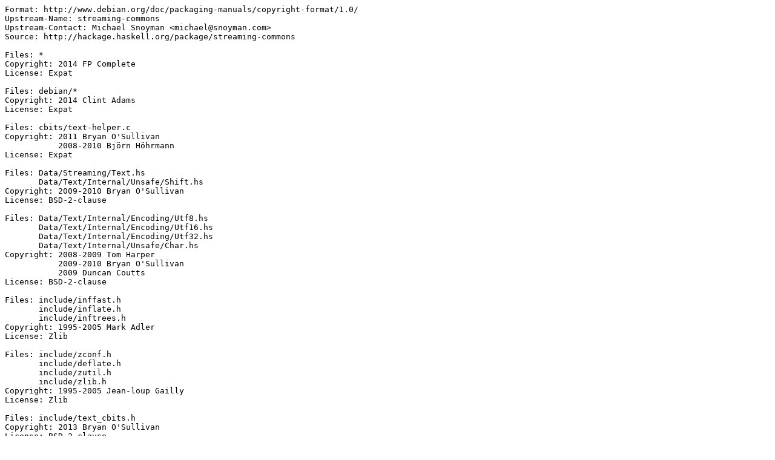

--- FILE ---
content_type: text/plain; charset=utf-8
request_url: http://metadata.ftp-master.debian.org/changelogs/main/h/haskell-streaming-commons/stable-kfreebsd_copyright
body_size: 1914
content:
Format: http://www.debian.org/doc/packaging-manuals/copyright-format/1.0/
Upstream-Name: streaming-commons
Upstream-Contact: Michael Snoyman <michael@snoyman.com>
Source: http://hackage.haskell.org/package/streaming-commons

Files: *
Copyright: 2014 FP Complete
License: Expat

Files: debian/*
Copyright: 2014 Clint Adams
License: Expat

Files: cbits/text-helper.c
Copyright: 2011 Bryan O'Sullivan
           2008-2010 Björn Höhrmann
License: Expat

Files: Data/Streaming/Text.hs
       Data/Text/Internal/Unsafe/Shift.hs
Copyright: 2009-2010 Bryan O'Sullivan
License: BSD-2-clause

Files: Data/Text/Internal/Encoding/Utf8.hs
       Data/Text/Internal/Encoding/Utf16.hs
       Data/Text/Internal/Encoding/Utf32.hs
       Data/Text/Internal/Unsafe/Char.hs
Copyright: 2008-2009 Tom Harper
           2009-2010 Bryan O'Sullivan
           2009 Duncan Coutts
License: BSD-2-clause

Files: include/inffast.h
       include/inflate.h
       include/inftrees.h
Copyright: 1995-2005 Mark Adler
License: Zlib

Files: include/zconf.h
       include/deflate.h
       include/zutil.h
       include/zlib.h
Copyright: 1995-2005 Jean-loup Gailly
License: Zlib

Files: include/text_cbits.h
Copyright: 2013 Bryan O'Sullivan
License: BSD-2-clause

License: Expat
 Permission is hereby granted, free of charge, to any person obtaining a copy
 of this software and associated documentation files (the "Software"), to deal
 in the Software without restriction, including without limitation the rights
 to use, copy, modify, merge, publish, distribute, sublicense, and/or sell
 copies of the Software, and to permit persons to whom the Software is
 furnished to do so, subject to the following conditions:
 .
 The above copyright notice and this permission notice shall be included in all
 copies or substantial portions of the Software.
 .
 THE SOFTWARE IS PROVIDED "AS IS", WITHOUT WARRANTY OF ANY KIND, EXPRESS OR
 IMPLIED, INCLUDING BUT NOT LIMITED TO THE WARRANTIES OF MERCHANTABILITY,
 FITNESS FOR A PARTICULAR PURPOSE AND NONINFRINGEMENT. IN NO EVENT SHALL THE
 AUTHORS OR COPYRIGHT HOLDERS BE LIABLE FOR ANY CLAIM, DAMAGES OR OTHER
 LIABILITY, WHETHER IN AN ACTION OF CONTRACT, TORT OR OTHERWISE, ARISING FROM,
 OUT OF OR IN CONNECTION WITH THE SOFTWARE OR THE USE OR OTHER DEALINGS IN THE
 SOFTWARE.

License: BSD-2-clause
 Redistribution and use in source and binary forms, with or without
 modification, are permitted provided that the following conditions
 are met:
 .
     * Redistributions of source code must retain the above copyright
       notice, this list of conditions and the following disclaimer.
 .
     * Redistributions in binary form must reproduce the above
       copyright notice, this list of conditions and the following
       disclaimer in the documentation and/or other materials provided
       with the distribution.
 .
 THIS SOFTWARE IS PROVIDED BY THE COPYRIGHT HOLDERS AND CONTRIBUTORS
 "AS IS" AND ANY EXPRESS OR IMPLIED WARRANTIES, INCLUDING, BUT NOT
 LIMITED TO, THE IMPLIED WARRANTIES OF MERCHANTABILITY AND FITNESS FOR
 A PARTICULAR PURPOSE ARE DISCLAIMED. IN NO EVENT SHALL THE COPYRIGHT
 OWNER OR CONTRIBUTORS BE LIABLE FOR ANY DIRECT, INDIRECT, INCIDENTAL,
 SPECIAL, EXEMPLARY, OR CONSEQUENTIAL DAMAGES (INCLUDING, BUT NOT
 LIMITED TO, PROCUREMENT OF SUBSTITUTE GOODS OR SERVICES; LOSS OF USE,
 DATA, OR PROFITS; OR BUSINESS INTERRUPTION) HOWEVER CAUSED AND ON ANY
 THEORY OF LIABILITY, WHETHER IN CONTRACT, STRICT LIABILITY, OR TORT
 (INCLUDING NEGLIGENCE OR OTHERWISE) ARISING IN ANY WAY OUT OF THE USE
 OF THIS SOFTWARE, EVEN IF ADVISED OF THE POSSIBILITY OF SUCH DAMAGE.

License: Zlib
 This software is provided 'as-is', without any express or implied
 warranty. In no event will the authors be held liable for any damages
 arising from the use of this software.
 .
 Permission is granted to anyone to use this software for any purpose,
 including commercial applications, and to alter it and redistribute it
 freely, subject to the following restrictions:
 .
 1. The origin of this software must not be misrepresented; you must not
 claim that you wrote the original software. If you use this software
 in a product, an acknowledgment in the product documentation would be
 appreciated but is not required.
 2. Altered source versions must be plainly marked as such, and must not be
 misrepresented as being the original software.
 3. This notice may not be removed or altered from any source distribution.
